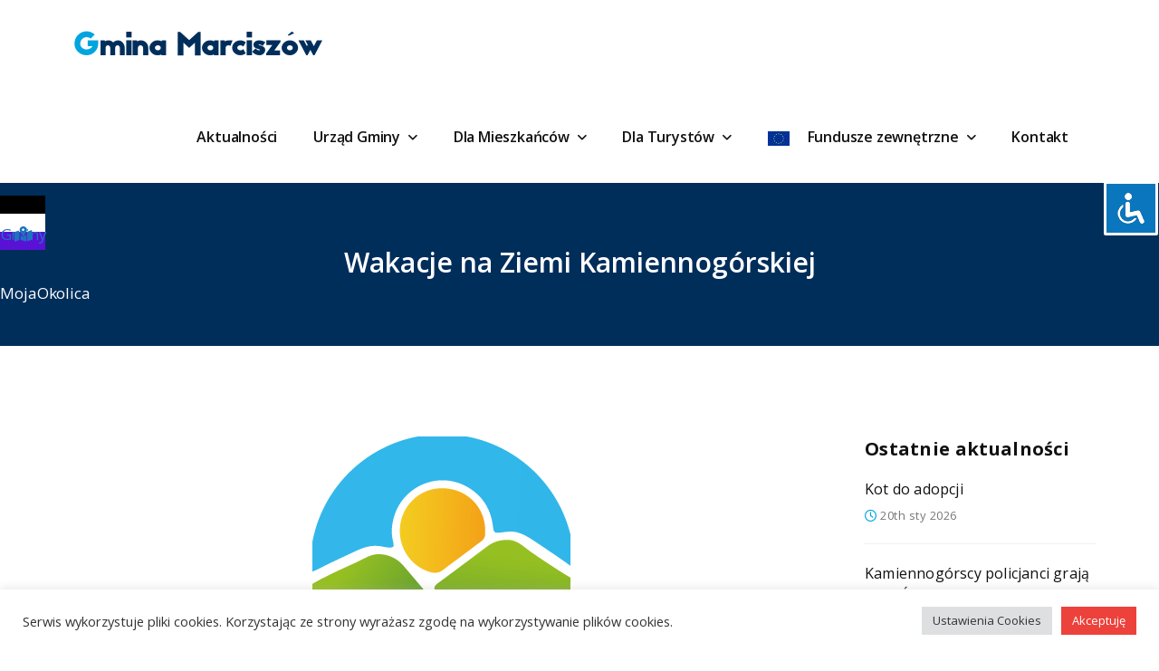

--- FILE ---
content_type: text/html; charset=UTF-8
request_url: https://new.marciszow.pl/2023/06/27/wakacje-na-ziemi-kamiennogorskiej-2/
body_size: 15316
content:
<!DOCTYPE html>
<html lang="pl-PL">
<head>
<meta charset="UTF-8">
<meta name="viewport" content="width=device-width, initial-scale=1, maximum-scale=1">
<meta name="msapplication-TileColor" content="">
<meta name="theme-color" content="">

<link rel="profile" href="//gmpg.org/xfn/11">

<title>Wakacje na Ziemi Kamiennogórskiej &#8211; Gmina Marciszów</title>
<meta name='robots' content='max-image-preview:large' />
<link rel='dns-prefetch' href='//cdnjs.cloudflare.com' />
<link rel='dns-prefetch' href='//fonts.googleapis.com' />
<link rel='dns-prefetch' href='//use.fontawesome.com' />
<link rel="alternate" type="application/rss+xml" title="Gmina Marciszów &raquo; Kanał z wpisami" href="https://new.marciszow.pl/feed/" />
<link rel="alternate" type="application/rss+xml" title="Gmina Marciszów &raquo; Kanał z komentarzami" href="https://new.marciszow.pl/comments/feed/" />
<link rel="alternate" type="application/rss+xml" title="Gmina Marciszów &raquo; Wakacje na Ziemi Kamiennogórskiej Kanał z komentarzami" href="https://new.marciszow.pl/2023/06/27/wakacje-na-ziemi-kamiennogorskiej-2/feed/" />
<link rel="alternate" title="oEmbed (JSON)" type="application/json+oembed" href="https://new.marciszow.pl/wp-json/oembed/1.0/embed?url=https%3A%2F%2Fnew.marciszow.pl%2F2023%2F06%2F27%2Fwakacje-na-ziemi-kamiennogorskiej-2%2F" />
<link rel="alternate" title="oEmbed (XML)" type="text/xml+oembed" href="https://new.marciszow.pl/wp-json/oembed/1.0/embed?url=https%3A%2F%2Fnew.marciszow.pl%2F2023%2F06%2F27%2Fwakacje-na-ziemi-kamiennogorskiej-2%2F&#038;format=xml" />
<style id='wp-img-auto-sizes-contain-inline-css' type='text/css'>
img:is([sizes=auto i],[sizes^="auto," i]){contain-intrinsic-size:3000px 1500px}
/*# sourceURL=wp-img-auto-sizes-contain-inline-css */
</style>
<style id='wp-emoji-styles-inline-css' type='text/css'>

	img.wp-smiley, img.emoji {
		display: inline !important;
		border: none !important;
		box-shadow: none !important;
		height: 1em !important;
		width: 1em !important;
		margin: 0 0.07em !important;
		vertical-align: -0.1em !important;
		background: none !important;
		padding: 0 !important;
	}
/*# sourceURL=wp-emoji-styles-inline-css */
</style>
<link rel='stylesheet' id='wp-block-library-css' href='https://new.marciszow.pl/wp-includes/css/dist/block-library/style.min.css?ver=6.9' type='text/css' media='all' />
<style id='classic-theme-styles-inline-css' type='text/css'>
/*! This file is auto-generated */
.wp-block-button__link{color:#fff;background-color:#32373c;border-radius:9999px;box-shadow:none;text-decoration:none;padding:calc(.667em + 2px) calc(1.333em + 2px);font-size:1.125em}.wp-block-file__button{background:#32373c;color:#fff;text-decoration:none}
/*# sourceURL=/wp-includes/css/classic-themes.min.css */
</style>
<style id='global-styles-inline-css' type='text/css'>
:root{--wp--preset--aspect-ratio--square: 1;--wp--preset--aspect-ratio--4-3: 4/3;--wp--preset--aspect-ratio--3-4: 3/4;--wp--preset--aspect-ratio--3-2: 3/2;--wp--preset--aspect-ratio--2-3: 2/3;--wp--preset--aspect-ratio--16-9: 16/9;--wp--preset--aspect-ratio--9-16: 9/16;--wp--preset--color--black: #000000;--wp--preset--color--cyan-bluish-gray: #abb8c3;--wp--preset--color--white: #ffffff;--wp--preset--color--pale-pink: #f78da7;--wp--preset--color--vivid-red: #cf2e2e;--wp--preset--color--luminous-vivid-orange: #ff6900;--wp--preset--color--luminous-vivid-amber: #fcb900;--wp--preset--color--light-green-cyan: #7bdcb5;--wp--preset--color--vivid-green-cyan: #00d084;--wp--preset--color--pale-cyan-blue: #8ed1fc;--wp--preset--color--vivid-cyan-blue: #0693e3;--wp--preset--color--vivid-purple: #9b51e0;--wp--preset--gradient--vivid-cyan-blue-to-vivid-purple: linear-gradient(135deg,rgb(6,147,227) 0%,rgb(155,81,224) 100%);--wp--preset--gradient--light-green-cyan-to-vivid-green-cyan: linear-gradient(135deg,rgb(122,220,180) 0%,rgb(0,208,130) 100%);--wp--preset--gradient--luminous-vivid-amber-to-luminous-vivid-orange: linear-gradient(135deg,rgb(252,185,0) 0%,rgb(255,105,0) 100%);--wp--preset--gradient--luminous-vivid-orange-to-vivid-red: linear-gradient(135deg,rgb(255,105,0) 0%,rgb(207,46,46) 100%);--wp--preset--gradient--very-light-gray-to-cyan-bluish-gray: linear-gradient(135deg,rgb(238,238,238) 0%,rgb(169,184,195) 100%);--wp--preset--gradient--cool-to-warm-spectrum: linear-gradient(135deg,rgb(74,234,220) 0%,rgb(151,120,209) 20%,rgb(207,42,186) 40%,rgb(238,44,130) 60%,rgb(251,105,98) 80%,rgb(254,248,76) 100%);--wp--preset--gradient--blush-light-purple: linear-gradient(135deg,rgb(255,206,236) 0%,rgb(152,150,240) 100%);--wp--preset--gradient--blush-bordeaux: linear-gradient(135deg,rgb(254,205,165) 0%,rgb(254,45,45) 50%,rgb(107,0,62) 100%);--wp--preset--gradient--luminous-dusk: linear-gradient(135deg,rgb(255,203,112) 0%,rgb(199,81,192) 50%,rgb(65,88,208) 100%);--wp--preset--gradient--pale-ocean: linear-gradient(135deg,rgb(255,245,203) 0%,rgb(182,227,212) 50%,rgb(51,167,181) 100%);--wp--preset--gradient--electric-grass: linear-gradient(135deg,rgb(202,248,128) 0%,rgb(113,206,126) 100%);--wp--preset--gradient--midnight: linear-gradient(135deg,rgb(2,3,129) 0%,rgb(40,116,252) 100%);--wp--preset--font-size--small: 13px;--wp--preset--font-size--medium: 20px;--wp--preset--font-size--large: 36px;--wp--preset--font-size--x-large: 42px;--wp--preset--spacing--20: 0.44rem;--wp--preset--spacing--30: 0.67rem;--wp--preset--spacing--40: 1rem;--wp--preset--spacing--50: 1.5rem;--wp--preset--spacing--60: 2.25rem;--wp--preset--spacing--70: 3.38rem;--wp--preset--spacing--80: 5.06rem;--wp--preset--shadow--natural: 6px 6px 9px rgba(0, 0, 0, 0.2);--wp--preset--shadow--deep: 12px 12px 50px rgba(0, 0, 0, 0.4);--wp--preset--shadow--sharp: 6px 6px 0px rgba(0, 0, 0, 0.2);--wp--preset--shadow--outlined: 6px 6px 0px -3px rgb(255, 255, 255), 6px 6px rgb(0, 0, 0);--wp--preset--shadow--crisp: 6px 6px 0px rgb(0, 0, 0);}:where(.is-layout-flex){gap: 0.5em;}:where(.is-layout-grid){gap: 0.5em;}body .is-layout-flex{display: flex;}.is-layout-flex{flex-wrap: wrap;align-items: center;}.is-layout-flex > :is(*, div){margin: 0;}body .is-layout-grid{display: grid;}.is-layout-grid > :is(*, div){margin: 0;}:where(.wp-block-columns.is-layout-flex){gap: 2em;}:where(.wp-block-columns.is-layout-grid){gap: 2em;}:where(.wp-block-post-template.is-layout-flex){gap: 1.25em;}:where(.wp-block-post-template.is-layout-grid){gap: 1.25em;}.has-black-color{color: var(--wp--preset--color--black) !important;}.has-cyan-bluish-gray-color{color: var(--wp--preset--color--cyan-bluish-gray) !important;}.has-white-color{color: var(--wp--preset--color--white) !important;}.has-pale-pink-color{color: var(--wp--preset--color--pale-pink) !important;}.has-vivid-red-color{color: var(--wp--preset--color--vivid-red) !important;}.has-luminous-vivid-orange-color{color: var(--wp--preset--color--luminous-vivid-orange) !important;}.has-luminous-vivid-amber-color{color: var(--wp--preset--color--luminous-vivid-amber) !important;}.has-light-green-cyan-color{color: var(--wp--preset--color--light-green-cyan) !important;}.has-vivid-green-cyan-color{color: var(--wp--preset--color--vivid-green-cyan) !important;}.has-pale-cyan-blue-color{color: var(--wp--preset--color--pale-cyan-blue) !important;}.has-vivid-cyan-blue-color{color: var(--wp--preset--color--vivid-cyan-blue) !important;}.has-vivid-purple-color{color: var(--wp--preset--color--vivid-purple) !important;}.has-black-background-color{background-color: var(--wp--preset--color--black) !important;}.has-cyan-bluish-gray-background-color{background-color: var(--wp--preset--color--cyan-bluish-gray) !important;}.has-white-background-color{background-color: var(--wp--preset--color--white) !important;}.has-pale-pink-background-color{background-color: var(--wp--preset--color--pale-pink) !important;}.has-vivid-red-background-color{background-color: var(--wp--preset--color--vivid-red) !important;}.has-luminous-vivid-orange-background-color{background-color: var(--wp--preset--color--luminous-vivid-orange) !important;}.has-luminous-vivid-amber-background-color{background-color: var(--wp--preset--color--luminous-vivid-amber) !important;}.has-light-green-cyan-background-color{background-color: var(--wp--preset--color--light-green-cyan) !important;}.has-vivid-green-cyan-background-color{background-color: var(--wp--preset--color--vivid-green-cyan) !important;}.has-pale-cyan-blue-background-color{background-color: var(--wp--preset--color--pale-cyan-blue) !important;}.has-vivid-cyan-blue-background-color{background-color: var(--wp--preset--color--vivid-cyan-blue) !important;}.has-vivid-purple-background-color{background-color: var(--wp--preset--color--vivid-purple) !important;}.has-black-border-color{border-color: var(--wp--preset--color--black) !important;}.has-cyan-bluish-gray-border-color{border-color: var(--wp--preset--color--cyan-bluish-gray) !important;}.has-white-border-color{border-color: var(--wp--preset--color--white) !important;}.has-pale-pink-border-color{border-color: var(--wp--preset--color--pale-pink) !important;}.has-vivid-red-border-color{border-color: var(--wp--preset--color--vivid-red) !important;}.has-luminous-vivid-orange-border-color{border-color: var(--wp--preset--color--luminous-vivid-orange) !important;}.has-luminous-vivid-amber-border-color{border-color: var(--wp--preset--color--luminous-vivid-amber) !important;}.has-light-green-cyan-border-color{border-color: var(--wp--preset--color--light-green-cyan) !important;}.has-vivid-green-cyan-border-color{border-color: var(--wp--preset--color--vivid-green-cyan) !important;}.has-pale-cyan-blue-border-color{border-color: var(--wp--preset--color--pale-cyan-blue) !important;}.has-vivid-cyan-blue-border-color{border-color: var(--wp--preset--color--vivid-cyan-blue) !important;}.has-vivid-purple-border-color{border-color: var(--wp--preset--color--vivid-purple) !important;}.has-vivid-cyan-blue-to-vivid-purple-gradient-background{background: var(--wp--preset--gradient--vivid-cyan-blue-to-vivid-purple) !important;}.has-light-green-cyan-to-vivid-green-cyan-gradient-background{background: var(--wp--preset--gradient--light-green-cyan-to-vivid-green-cyan) !important;}.has-luminous-vivid-amber-to-luminous-vivid-orange-gradient-background{background: var(--wp--preset--gradient--luminous-vivid-amber-to-luminous-vivid-orange) !important;}.has-luminous-vivid-orange-to-vivid-red-gradient-background{background: var(--wp--preset--gradient--luminous-vivid-orange-to-vivid-red) !important;}.has-very-light-gray-to-cyan-bluish-gray-gradient-background{background: var(--wp--preset--gradient--very-light-gray-to-cyan-bluish-gray) !important;}.has-cool-to-warm-spectrum-gradient-background{background: var(--wp--preset--gradient--cool-to-warm-spectrum) !important;}.has-blush-light-purple-gradient-background{background: var(--wp--preset--gradient--blush-light-purple) !important;}.has-blush-bordeaux-gradient-background{background: var(--wp--preset--gradient--blush-bordeaux) !important;}.has-luminous-dusk-gradient-background{background: var(--wp--preset--gradient--luminous-dusk) !important;}.has-pale-ocean-gradient-background{background: var(--wp--preset--gradient--pale-ocean) !important;}.has-electric-grass-gradient-background{background: var(--wp--preset--gradient--electric-grass) !important;}.has-midnight-gradient-background{background: var(--wp--preset--gradient--midnight) !important;}.has-small-font-size{font-size: var(--wp--preset--font-size--small) !important;}.has-medium-font-size{font-size: var(--wp--preset--font-size--medium) !important;}.has-large-font-size{font-size: var(--wp--preset--font-size--large) !important;}.has-x-large-font-size{font-size: var(--wp--preset--font-size--x-large) !important;}
:where(.wp-block-post-template.is-layout-flex){gap: 1.25em;}:where(.wp-block-post-template.is-layout-grid){gap: 1.25em;}
:where(.wp-block-term-template.is-layout-flex){gap: 1.25em;}:where(.wp-block-term-template.is-layout-grid){gap: 1.25em;}
:where(.wp-block-columns.is-layout-flex){gap: 2em;}:where(.wp-block-columns.is-layout-grid){gap: 2em;}
:root :where(.wp-block-pullquote){font-size: 1.5em;line-height: 1.6;}
/*# sourceURL=global-styles-inline-css */
</style>
<link rel='stylesheet' id='accessibility-light-css' href='https://new.marciszow.pl/wp-content/plugins/accessibility-light/assets/css/accessibility-light.css?ver=6.9' type='text/css' media='all' />
<link rel='stylesheet' id='contact-form-7-css' href='https://new.marciszow.pl/wp-content/plugins/contact-form-7/includes/css/styles.css?ver=6.1.4' type='text/css' media='all' />
<link rel='stylesheet' id='cookie-law-info-css' href='https://new.marciszow.pl/wp-content/plugins/cookie-law-info/legacy/public/css/cookie-law-info-public.css?ver=3.3.9.1' type='text/css' media='all' />
<link rel='stylesheet' id='cookie-law-info-gdpr-css' href='https://new.marciszow.pl/wp-content/plugins/cookie-law-info/legacy/public/css/cookie-law-info-gdpr.css?ver=3.3.9.1' type='text/css' media='all' />
<link rel='stylesheet' id='menu-image-css' href='https://new.marciszow.pl/wp-content/plugins/menu-image/includes/css/menu-image.css?ver=3.12' type='text/css' media='all' />
<link rel='stylesheet' id='dashicons-css' href='https://new.marciszow.pl/wp-includes/css/dashicons.min.css?ver=6.9' type='text/css' media='all' />
<link rel='stylesheet' id='ssb-ui-style-css' href='https://new.marciszow.pl/wp-content/plugins/sticky-side-buttons/assets/css/ssb-ui-style.css?ver=2.0.3' type='text/css' media='all' />
<style id='ssb-ui-style-inline-css' type='text/css'>
#ssb-btn-2{background: #000000;}
#ssb-btn-2:hover{background:rgba(0,0,0,0.9);}
#ssb-btn-2 a{color: #ffffff;}
.ssb-share-btn,.ssb-share-btn .ssb-social-popup{background:#000000;color:#ffffff}
.ssb-share-btn:hover{background:rgba(0,0,0,0.9);}
.ssb-share-btn a{color:#ffffff !important;}
#ssb-btn-3{background: #ffffff;}
#ssb-btn-3:hover{background:rgba(255,255,255,0.9);}
#ssb-btn-3 a{color: #1e73be;}
#ssb-btn-1{background: #5911d5;}
#ssb-btn-1:hover{background:rgba(89,17,213,0.9);}
#ssb-btn-1 a{color: #ffffff;}

/*# sourceURL=ssb-ui-style-inline-css */
</style>
<link rel='stylesheet' id='ssb-fontawesome-frontend-css' href='https://cdnjs.cloudflare.com/ajax/libs/font-awesome/6.7.2/css/all.min.css?ver=6.7.2' type='text/css' media='all' />
<link rel='stylesheet' id='elate-google-font-css' href='//fonts.googleapis.com/css?family=Open+Sans%3A400%2C600%2C700%7CNunito+Sans%3A400%2C600%2C700&#038;ver=6.9' type='text/css' media='all' />
<link rel='stylesheet' id='font-awesome-css' href='https://new.marciszow.pl/wp-content/plugins/elementor/assets/lib/font-awesome/css/font-awesome.min.css?ver=4.7.0' type='text/css' media='all' />
<link rel='stylesheet' id='bootstrap-css' href='https://new.marciszow.pl/wp-content/themes/elate/assets/css/bootstrap.min.css?ver=4.1.3' type='text/css' media='all' />
<link rel='stylesheet' id='magnific-popup-css' href='https://new.marciszow.pl/wp-content/themes/elate/assets/css/magnific-popup.min.css?ver=1.4.1' type='text/css' media='all' />
<link rel='stylesheet' id='loaders-css' href='https://new.marciszow.pl/wp-content/themes/elate/assets/css/loaders.min.css?ver=1.4.1' type='text/css' media='all' />
<link rel='stylesheet' id='meanmenu-css' href='https://new.marciszow.pl/wp-content/themes/elate/assets/css/meanmenu.min.css?ver=2.0.7' type='text/css' media='all' />
<link rel='stylesheet' id='simple-line-icons-css' href='https://new.marciszow.pl/wp-content/themes/elate/assets/css/simple-line-icons.css?ver=1.4.1' type='text/css' media='all' />
<link rel='stylesheet' id='owl-carousel-css' href='https://new.marciszow.pl/wp-content/themes/elate/assets/css/owl.carousel.css?ver=2.2.1' type='text/css' media='all' />
<link rel='stylesheet' id='animate-css' href='https://new.marciszow.pl/wp-content/themes/elate/assets/css/animate.min.css?ver=3.6.0' type='text/css' media='all' />
<link rel='stylesheet' id='nice-select-css' href='https://new.marciszow.pl/wp-content/themes/elate/assets/css/nice-select.min.css?ver=1.4.1' type='text/css' media='all' />
<link rel='stylesheet' id='elate-style-css' href='https://new.marciszow.pl/wp-content/themes/elate/assets/css/styles.css?ver=1.4.1' type='text/css' media='all' />
<link rel='stylesheet' id='dynamic-style-css' href='https://new.marciszow.pl/wp-content/themes/elate/inc/dynamic-style.php?ver=1.4.1' type='text/css' media='all' />
<link rel='stylesheet' id='elate-responsive-css' href='https://new.marciszow.pl/wp-content/themes/elate/assets/css/responsive.css?ver=1.4.1' type='text/css' media='all' />
<link rel='stylesheet' id='wp-pagenavi-css' href='https://new.marciszow.pl/wp-content/plugins/wp-pagenavi/pagenavi-css.css?ver=2.70' type='text/css' media='all' />
<link rel='stylesheet' id='font-awesome-official-css' href='https://use.fontawesome.com/releases/v6.5.1/css/all.css' type='text/css' media='all' integrity="sha384-t1nt8BQoYMLFN5p42tRAtuAAFQaCQODekUVeKKZrEnEyp4H2R0RHFz0KWpmj7i8g" crossorigin="anonymous" />
<link rel='stylesheet' id='font-awesome-official-v4shim-css' href='https://use.fontawesome.com/releases/v6.5.1/css/v4-shims.css' type='text/css' media='all' integrity="sha384-5Jfdy0XO8+vjCRofsSnGmxGSYjLfsjjTOABKxVr8BkfvlaAm14bIJc7Jcjfq/xQI" crossorigin="anonymous" />
<script type="text/javascript" src="https://new.marciszow.pl/wp-includes/js/jquery/jquery.min.js?ver=3.7.1" id="jquery-core-js"></script>
<script type="text/javascript" src="https://new.marciszow.pl/wp-includes/js/jquery/jquery-migrate.min.js?ver=3.4.1" id="jquery-migrate-js"></script>
<script type="text/javascript" src="https://new.marciszow.pl/wp-content/plugins/accessibility-light/assets/js/accessibility-light.js?ver=6.9" id="accessibility-light-js"></script>
<script type="text/javascript" src="https://new.marciszow.pl/wp-content/plugins/accessibility-light/assets/js/jscolor.js?ver=6.9" id="jscolor-js"></script>
<script type="text/javascript" id="cookie-law-info-js-extra">
/* <![CDATA[ */
var Cli_Data = {"nn_cookie_ids":[],"cookielist":[],"non_necessary_cookies":[],"ccpaEnabled":"","ccpaRegionBased":"","ccpaBarEnabled":"","strictlyEnabled":["necessary","obligatoire"],"ccpaType":"gdpr","js_blocking":"1","custom_integration":"","triggerDomRefresh":"","secure_cookies":""};
var cli_cookiebar_settings = {"animate_speed_hide":"500","animate_speed_show":"500","background":"#FFF","border":"#b1a6a6c2","border_on":"","button_1_button_colour":"#61a229","button_1_button_hover":"#4e8221","button_1_link_colour":"#fff","button_1_as_button":"1","button_1_new_win":"","button_2_button_colour":"#333","button_2_button_hover":"#292929","button_2_link_colour":"#444","button_2_as_button":"","button_2_hidebar":"","button_3_button_colour":"#dedfe0","button_3_button_hover":"#b2b2b3","button_3_link_colour":"#333333","button_3_as_button":"1","button_3_new_win":"","button_4_button_colour":"#dedfe0","button_4_button_hover":"#b2b2b3","button_4_link_colour":"#333333","button_4_as_button":"1","button_7_button_colour":"#ed413b","button_7_button_hover":"#be342f","button_7_link_colour":"#fff","button_7_as_button":"1","button_7_new_win":"","font_family":"inherit","header_fix":"","notify_animate_hide":"1","notify_animate_show":"","notify_div_id":"#cookie-law-info-bar","notify_position_horizontal":"right","notify_position_vertical":"bottom","scroll_close":"","scroll_close_reload":"","accept_close_reload":"","reject_close_reload":"","showagain_tab":"","showagain_background":"#fff","showagain_border":"#000","showagain_div_id":"#cookie-law-info-again","showagain_x_position":"100px","text":"#333333","show_once_yn":"","show_once":"10000","logging_on":"","as_popup":"","popup_overlay":"1","bar_heading_text":"","cookie_bar_as":"banner","popup_showagain_position":"bottom-right","widget_position":"left"};
var log_object = {"ajax_url":"https://new.marciszow.pl/wp-admin/admin-ajax.php"};
//# sourceURL=cookie-law-info-js-extra
/* ]]> */
</script>
<script type="text/javascript" src="https://new.marciszow.pl/wp-content/plugins/cookie-law-info/legacy/public/js/cookie-law-info-public.js?ver=3.3.9.1" id="cookie-law-info-js"></script>
<script type="text/javascript" id="elate-more-cat-post-js-extra">
/* <![CDATA[ */
var elate_admin_url = {"ajaxurl":"https://new.marciszow.pl/wp-admin/admin-ajax.php","olderpost":"Prev","newerpost":"Next"};
//# sourceURL=elate-more-cat-post-js-extra
/* ]]> */
</script>
<script type="text/javascript" src="https://new.marciszow.pl/wp-content/themes/elate/assets/js/load-more-case.js?ver=1.4.1" id="elate-more-cat-post-js"></script>
<link rel="https://api.w.org/" href="https://new.marciszow.pl/wp-json/" /><link rel="alternate" title="JSON" type="application/json" href="https://new.marciszow.pl/wp-json/wp/v2/posts/8808" /><link rel="EditURI" type="application/rsd+xml" title="RSD" href="https://new.marciszow.pl/xmlrpc.php?rsd" />
<meta name="generator" content="WordPress 6.9" />
<link rel="canonical" href="https://new.marciszow.pl/2023/06/27/wakacje-na-ziemi-kamiennogorskiej-2/" />
<link rel='shortlink' href='https://new.marciszow.pl/?p=8808' />

		<!-- GA Google Analytics @ https://m0n.co/ga -->
		<script>
			(function(i,s,o,g,r,a,m){i['GoogleAnalyticsObject']=r;i[r]=i[r]||function(){
			(i[r].q=i[r].q||[]).push(arguments)},i[r].l=1*new Date();a=s.createElement(o),
			m=s.getElementsByTagName(o)[0];a.async=1;a.src=g;m.parentNode.insertBefore(a,m)
			})(window,document,'script','https://www.google-analytics.com/analytics.js','ga');
			ga('create', 'G-QZGL83C1SD', 'auto');
			ga('send', 'pageview');
		</script>

	<script src="
https://cdn.jsdelivr.net/npm/swiper@5.4.5/js/swiper.min.js
"></script>
<link href="
https://cdn.jsdelivr.net/npm/swiper@5.4.5/css/swiper.min.css
" rel="stylesheet">
<link rel="pingback" href="https://new.marciszow.pl/xmlrpc.php"><meta name="generator" content="Elementor 3.34.2; features: additional_custom_breakpoints; settings: css_print_method-external, google_font-enabled, font_display-auto">
			<style>
				.e-con.e-parent:nth-of-type(n+4):not(.e-lazyloaded):not(.e-no-lazyload),
				.e-con.e-parent:nth-of-type(n+4):not(.e-lazyloaded):not(.e-no-lazyload) * {
					background-image: none !important;
				}
				@media screen and (max-height: 1024px) {
					.e-con.e-parent:nth-of-type(n+3):not(.e-lazyloaded):not(.e-no-lazyload),
					.e-con.e-parent:nth-of-type(n+3):not(.e-lazyloaded):not(.e-no-lazyload) * {
						background-image: none !important;
					}
				}
				@media screen and (max-height: 640px) {
					.e-con.e-parent:nth-of-type(n+2):not(.e-lazyloaded):not(.e-no-lazyload),
					.e-con.e-parent:nth-of-type(n+2):not(.e-lazyloaded):not(.e-no-lazyload) * {
						background-image: none !important;
					}
				}
			</style>
			<link rel="icon" href="https://new.marciszow.pl/wp-content/uploads/2021/06/cropped-avatar-M-kolor-32x32.jpg" sizes="32x32" />
<link rel="icon" href="https://new.marciszow.pl/wp-content/uploads/2021/06/cropped-avatar-M-kolor-192x192.jpg" sizes="192x192" />
<link rel="apple-touch-icon" href="https://new.marciszow.pl/wp-content/uploads/2021/06/cropped-avatar-M-kolor-180x180.jpg" />
<meta name="msapplication-TileImage" content="https://new.marciszow.pl/wp-content/uploads/2021/06/cropped-avatar-M-kolor-270x270.jpg" />
		<style type="text/css" id="wp-custom-css">
			#ssb-container a{left: -140px !important; }
#ssb-container #ssb-btn-0{background:none;}
#ssb-container #ssb-btn-0 a{background-image: url("https://new.marciszow.pl/wp-content/uploads/2021/08/bip.png");
padding-right: 135px;
padding-bottom: 71px;
}		</style>
		</head>
<body class="wp-singular post-template-default single single-post postid-8808 single-format-standard wp-custom-logo wp-theme-elate acl-sitelinx elementor-default elementor-kit-2">

  <div class="eclt-main-wrap">
    <div id="main-wrap-inner">

      <!-- Search Bar - Trigger -->
            <!-- Header -->
      <header class="eclt-header eclt-header-one ">

        <div class="container">
          <div class="eclt-brand" style="">
	<a href="https://new.marciszow.pl/">
		<div class="text-logo">Gmina Marciszów</div>	</a>
</div>            <div class="eclt-header-right">  <!-- Navigation & Search -->
  <div class="eclt-navigation" data-nav="1199">
  <ul id="menu-main-menu" class=""><li id="menu-item-1831" class="menu-item menu-item-type-post_type menu-item-object-page menu-item-home menu-item-1831"><a href="https://new.marciszow.pl/">Aktualności</a></li>
<li id="menu-item-786" class="menu-item menu-item-type-post_type menu-item-object-page menu-item-has-children menu-item-786 has-dropdown"><a href="https://new.marciszow.pl/urzad-gminy/" class="drop-down-toggle" aria-haspopup="true">Urząd Gminy <span class="caret"></span></a>
<ul role="menu" class=" dropdown-nav">
	<li id="menu-item-2915" class="menu-item menu-item-type-post_type menu-item-object-page menu-item-2915"><a href="https://new.marciszow.pl/wladze-gminy/">Władze Gminy</a></li>
	<li id="menu-item-2944" class="menu-item menu-item-type-post_type menu-item-object-page menu-item-2944"><a href="https://new.marciszow.pl/rada-gminy/">Rada Gminy</a></li>
	<li id="menu-item-3552" class="menu-item menu-item-type-post_type menu-item-object-page menu-item-3552"><a href="https://new.marciszow.pl/soltysiiradysoleckie/">Sołtysi i Rady Sołeckie</a></li>
</ul>
</li>
<li id="menu-item-3384" class="menu-item menu-item-type-custom menu-item-object-custom menu-item-has-children menu-item-3384 has-dropdown"><a href="http://www.marciszow.pl" class="drop-down-toggle" aria-haspopup="true">Dla Mieszkańców <span class="caret"></span></a>
<ul role="menu" class=" dropdown-nav">
	<li id="menu-item-2999" class="menu-item menu-item-type-custom menu-item-object-custom menu-item-has-children menu-item-2999 has-dropdown"><a href="https://szkolamarciszow.edupage.org/">Zespół Szkolno-Przedszkolny w Marciszowie</a>
	<ul role="menu" class=" dropdown-nav">
		<li id="menu-item-15193" class="menu-item menu-item-type-custom menu-item-object-custom menu-item-15193"><a href="https://new.marciszow.pl/standardy-ochrony-maloletnich-podczas-przewozu-do-szkol-przedszkoli-oraz-innych-placowek-oswiatowych/">Standardy ochrony małoletnich podczas przewozu do szkół, przedszkoli oraz innych placówek oświatowych</a></li>
	</ul>
</li>
	<li id="menu-item-3000" class="menu-item menu-item-type-custom menu-item-object-custom menu-item-3000"><a href="http://www.zgkmarciszow.pl">Wodociągi Marciszowskie</a></li>
	<li id="menu-item-3001" class="menu-item menu-item-type-custom menu-item-object-custom menu-item-3001"><a href="https://gops.marciszow.pl/">Gminny Ośrodek Pomocy Społecznej</a></li>
	<li id="menu-item-3181" class="menu-item menu-item-type-post_type menu-item-object-page menu-item-3181"><a href="https://new.marciszow.pl/swietlice-wiejskie/">Świetlice wiejskie</a></li>
	<li id="menu-item-3163" class="menu-item menu-item-type-post_type menu-item-object-page menu-item-3163"><a href="https://new.marciszow.pl/biblioteki/">Biblioteki</a></li>
	<li id="menu-item-3297" class="menu-item menu-item-type-post_type menu-item-object-page menu-item-3297"><a href="https://new.marciszow.pl/posterunek-policji/">Posterunek Policji</a></li>
	<li id="menu-item-3303" class="menu-item menu-item-type-custom menu-item-object-custom menu-item-3303"><a href="http://mogily.pl/start/g-cmentarze-marciszow">Interaktywne cmentarze</a></li>
	<li id="menu-item-3351" class="menu-item menu-item-type-post_type menu-item-object-page menu-item-3351"><a href="https://new.marciszow.pl/odbior-smieci/">Odbiór odpadów</a></li>
	<li id="menu-item-15638" class="menu-item menu-item-type-custom menu-item-object-custom menu-item-15638"><a href="https://new.marciszow.pl/zagospodarowanie-przestrzenne-gminy/">Zagospodarowanie przestrzenne Gminy</a></li>
	<li id="menu-item-15675" class="menu-item menu-item-type-custom menu-item-object-custom menu-item-15675"><a href="https://new.marciszow.pl/programu-priorytetowego-cieple-mieszkanie/">Program Priorytetowy „Ciepłe Mieszkanie”</a></li>
	<li id="menu-item-17973" class="menu-item menu-item-type-post_type menu-item-object-page menu-item-17973"><a href="https://new.marciszow.pl/program-priorytetowy-czyste-powietrze/">Program Priorytetowy ,,Czyste Powietrze”</a></li>
</ul>
</li>
<li id="menu-item-882" class="menu-item menu-item-type-post_type menu-item-object-page menu-item-has-children menu-item-882 has-dropdown"><a href="https://new.marciszow.pl/blog/" class="drop-down-toggle" aria-haspopup="true">Dla Turystów <span class="caret"></span></a>
<ul role="menu" class=" dropdown-nav">
	<li id="menu-item-3566" class="menu-item menu-item-type-post_type menu-item-object-page menu-item-3566"><a href="https://new.marciszow.pl/miejscowosci/">Miejscowości</a></li>
	<li id="menu-item-3002" class="menu-item menu-item-type-custom menu-item-object-custom menu-item-3002"><a href="https://kolorowejeziorka.pl/">Kolorowe Jeziorka</a></li>
	<li id="menu-item-3003" class="menu-item menu-item-type-custom menu-item-object-custom menu-item-3003"><a href="http://www.palacciechanowice.pl/">Pałac Ciechanowice</a></li>
	<li id="menu-item-3004" class="menu-item menu-item-type-custom menu-item-object-custom menu-item-has-children menu-item-3004 has-dropdown"><a href="http://marciszow.pl">Noclegi</a>
	<ul role="menu" class=" dropdown-nav">
		<li id="menu-item-3005" class="menu-item menu-item-type-custom menu-item-object-custom menu-item-3005"><a href="http://wiesciszowka.pl/">Agroturystyka &#8222;Wieściszówka&#8221;</a></li>
		<li id="menu-item-3006" class="menu-item menu-item-type-custom menu-item-object-custom menu-item-3006"><a href="http://www.agro-podkowka.pl">Agroturystyka &#8222;Podkówka&#8221;</a></li>
		<li id="menu-item-3007" class="menu-item menu-item-type-custom menu-item-object-custom menu-item-3007"><a href="https://www.agropustelnik.pl/">Gospodarstwo &#8222;Agro-Pustelnik&#8221;</a></li>
		<li id="menu-item-3008" class="menu-item menu-item-type-custom menu-item-object-custom menu-item-3008"><a href="http://zaciszeagro.pl/">Gospodarstwo Agroturystyczne &#8222;Zacisze&#8221;</a></li>
		<li id="menu-item-3009" class="menu-item menu-item-type-custom menu-item-object-custom menu-item-3009"><a href="https://www.facebook.com/AgroturystykaRozanaAleja/">Agroturystyka &#8222;Różana Aleja&#8221;</a></li>
		<li id="menu-item-3010" class="menu-item menu-item-type-custom menu-item-object-custom menu-item-3010"><a href="https://www.ekoprzygoda.pl/eko-ogloszenia/pokoje-goscinne/ad/gorski-zakatek,413">Agroturystyka &#8222;Górski Zakątek&#8221;</a></li>
	</ul>
</li>
	<li id="menu-item-3011" class="menu-item menu-item-type-custom menu-item-object-custom menu-item-has-children menu-item-3011 has-dropdown"><a>Filmy</a>
	<ul role="menu" class=" dropdown-nav">
		<li id="menu-item-3012" class="menu-item menu-item-type-custom menu-item-object-custom menu-item-3012"><a href="https://youtu.be/VUb56v6LyuA">Kościół w Ciechanowicach</a></li>
		<li id="menu-item-3013" class="menu-item menu-item-type-custom menu-item-object-custom menu-item-3013"><a href="https://www.youtube.com/watch?v=XJlDPIStrF8">Kościół św. Katarzyny cz. 1</a></li>
		<li id="menu-item-3014" class="menu-item menu-item-type-custom menu-item-object-custom menu-item-3014"><a href="https://www.youtube.com/watch?v=n7f92LnNiWw">Kościół św. Katarzyny cz. 2</a></li>
		<li id="menu-item-4159" class="menu-item menu-item-type-custom menu-item-object-custom menu-item-4159"><a href="https://www.youtube.com/watch?v=I7Hqfw1NLlg">Brama Sudetów Środkowych</a></li>
		<li id="menu-item-4160" class="menu-item menu-item-type-custom menu-item-object-custom menu-item-4160"><a href="https://www.youtube.com/watch?v=pUdrlA603MA">Marki Lokalne Dolnego Śląska</a></li>
		<li id="menu-item-3325" class="menu-item menu-item-type-post_type menu-item-object-page menu-item-3325"><a href="https://new.marciszow.pl/kontakt/">Ogrody Pałacu Ciechanowice</a></li>
		<li id="menu-item-4177" class="menu-item menu-item-type-custom menu-item-object-custom menu-item-4177"><a href="https://www.youtube.com/watch?v=I_63q2AoTpQ">Pałac Ciechanowice</a></li>
	</ul>
</li>
</ul>
</li>
<li id="menu-item-11840" class="menu-item menu-item-type-post_type menu-item-object-page menu-item-has-children menu-item-11840 has-dropdown"><a href="https://new.marciszow.pl/?page_id=11819" class="drop-down-toggle menu-image-title-after menu-image-not-hovered" aria-haspopup="true"><img width="24" height="16" src="https://new.marciszow.pl/wp-content/uploads/2024/02/image1-24x16.jpg" class="menu-image menu-image-title-after" alt="" decoding="async" /><span class="menu-image-title-after menu-image-title">Fundusze zewnętrzne</span> <span class="caret"></span></a>
<ul role="menu" class=" dropdown-nav">
	<li id="menu-item-13771" class="menu-item menu-item-type-custom menu-item-object-custom menu-item-13771"><a href="https://new.marciszow.pl/remont-wraz-z-wyposazeniem-biblioteki-publicznej-w-sedzislawiu/">Remont wraz z wyposażeniem Biblioteki Publicznej w Sędzisławiu</a></li>
	<li id="menu-item-11850" class="menu-item menu-item-type-custom menu-item-object-custom menu-item-has-children menu-item-11850 has-dropdown"><a href="https://new.marciszow.pl/dofinansowania-z-panstwowych-funduszy-celowych/" class="menu-image-title-after menu-image-not-hovered"><img width="20" height="13" src="https://new.marciszow.pl/wp-content/uploads/2024/02/rect4-e1708694307671.jpg" class="menu-image menu-image-title-after" alt="" decoding="async" /><span class="menu-image-title-after menu-image-title">Dofinansowania z państwowych funduszy celowych</span></a>
	<ul role="menu" class=" dropdown-nav">
		<li id="menu-item-11851" class="menu-item menu-item-type-custom menu-item-object-custom menu-item-11851"><a href="https://new.marciszow.pl/remont-drogi-gminnej-nr-114459d-w-ciechanowicach/">Remont drogi gminnej nr 114459D w Ciechanowicach</a></li>
		<li id="menu-item-12283" class="menu-item menu-item-type-custom menu-item-object-custom menu-item-12283"><a href="https://new.marciszow.pl/rzadowy-program-odbudowy-zabytkow/">Rządowy Program Odbudowy Zabytków</a></li>
	</ul>
</li>
	<li id="menu-item-11854" class="menu-item menu-item-type-custom menu-item-object-custom menu-item-has-children menu-item-11854 has-dropdown"><a href="https://new.marciszow.pl/dofinansowania-z-funduszy-unijnych/" class="menu-image-title-after menu-image-not-hovered"><img width="20" height="13" src="https://new.marciszow.pl/wp-content/uploads/2024/02/Flag_of_Europe.svg-e1708694666902.jpg" class="menu-image menu-image-title-after" alt="" decoding="async" /><span class="menu-image-title-after menu-image-title">Dofinansowania z Funduszy Unijnych</span></a>
	<ul role="menu" class=" dropdown-nav">
		<li id="menu-item-16813" class="menu-item menu-item-type-custom menu-item-object-custom menu-item-16813"><a href="https://new.marciszow.pl/aktywne-pogranicze/">Projekt &#8222;Aktywne Pogranicze&#8221;</a></li>
	</ul>
</li>
</ul>
</li>
<li id="menu-item-4214" class="menu-item menu-item-type-post_type menu-item-object-page menu-item-4214"><a href="https://new.marciszow.pl/kontakt/">Kontakt</a></li>
</ul>  </div> <!-- eclt-navigation -->
</div>
                  </div> <!-- Container -->
              </header>
  	<!-- Banner & Title Area -->
<div class="eclt-title-area  default-title" style="">
  <span class="page-title">Wakacje na Ziemi Kamiennogórskiej</span>
</div>

<div class="eclt-mid-wrap eclt-blog-single padding-none eclt-right-sidebar" style="">
	<div class="container">
		<div class="row">

						<div class="eclt-content-side col-md-9">
				<div class="eclt-blog-one eclt-blog-list eclt-blog-col-1">

				
<div id="post-8808" class="eclt-blog-post post-8808 post type-post status-publish format-standard has-post-thumbnail hentry category-aktualnosci">

			<div class="featured-image rounded-three">
			<img src="https://new.marciszow.pl/wp-content/uploads/2023/06/256279823_364042472077308_2976400049078025818_n.png" alt="Wakacje na Ziemi Kamiennogórskiej">
		</div>
	
	<!-- Content -->
	<div class="bp-content">
		  <div class="bp-top-meta">
        <div class="bp-author">
      <span><i class="fa fa-user" aria-hidden="true"></i> <a href="https://new.marciszow.pl/author/promocja/" rel="author">promocja</a></span>    </div>
        <div class="bp-date">
      <span><i class="fa fa-clock-o" aria-hidden="true"></i>cze 27 2023</span>
    </div>
    <div class="bp-cat"><i class="fa fa-th" aria-hidden="true"></i><a href="https://new.marciszow.pl/category/aktualnosci/" rel="category tag">Aktualności</a> </div>  </div>
  
<p>Powiat kamiennogórski przygotował niezwykłą ofertę wakacyjnych wydarzeń, zapraszamy do udziału!</p>



<figure class="wp-block-image size-full"><img loading="lazy" decoding="async" width="7016" height="9933" src="https://new.marciszow.pl/wp-content/uploads/2023/06/plakat-wakacje-lot-2023.png" alt="" class="wp-image-8810"/></figure>
	</div>
	<!-- Content -->

	<!-- Tags and Share -->
	<div class="bp-bottom-meta eclt-single-postmeta">
				<div class="bp-share pull-right">
					</div>
			</div>
	<!-- Tags and Share -->
	<div class="eclt-blog-posts">
		<div class="pull-left"><a href="https://new.marciszow.pl/2023/06/27/nabor-do-ochotniczej-strazy-pozarnej-w-marciszowie/" title="Nabór do Ochotniczej Straży Pożarnej w Marciszowie"><i class="fa fa-angle-left" aria-hidden="true"></i> Nabór do Ochotniczej Straży Pożarnej w Marciszowie</a></div>		<div class="pull-right"><a href="https://new.marciszow.pl/2023/06/22/liii-sesja-rady-gminy-marciszow/" title="LIII sesja Rady Gminy Marciszów">LIII sesja Rady Gminy Marciszów <i class="fa fa-angle-right" aria-hidden="true"></i></a></div>  </div>
	<!-- Author Info -->
		<!-- Author Info -->

</div><!-- #post-## -->
				</div><!-- Blog Div -->
							</div><!-- Content Area -->

				
<div class="col-md-3 eclt-sidebar">
	<div id="eclt-recent-blog-1" class=" eclt-widget eclt-recent-blog"><h4 class="widget-title">Ostatnie aktualności</h4><ul>
  <li>
    <a class="widget-btitle" href="https://new.marciszow.pl/2026/01/20/kot-do-adopcji/">Kot do adopcji</a>
        <span class="widget-bdate"><i class="fa fa-clock-o" aria-hidden="true"></i>
    20th sty 2026    </span>
      </li>

  
  <li>
    <a class="widget-btitle" href="https://new.marciszow.pl/2026/01/20/kamiennogorscy-policjanci-graja-z-wosp/">Kamiennogórscy policjanci grają z WOŚP</a>
        <span class="widget-bdate"><i class="fa fa-clock-o" aria-hidden="true"></i>
    20th sty 2026    </span>
      </li>

  
  <li>
    <a class="widget-btitle" href="https://new.marciszow.pl/2026/01/20/agro-pustelnik-nagrodzony-certyfikatem-sudecki-swiat/">Agro Pustelnik nagrodzony Certyfikatem „Sudecki Świat”</a>
        <span class="widget-bdate"><i class="fa fa-clock-o" aria-hidden="true"></i>
    20th sty 2026    </span>
      </li>

  </ul></div> <!-- end widget --></div><!-- #secondary -->

		</div>
	</div>
</div>


</div><!-- main-wrap-inner -->

	<!-- Footer -->
	<footer class="eclt-footer">
			    	<div class="container-fluid">
					<div class="row">
						<div class="eclt-copyright">
							<div class="container">
								<p class="copyright-alt">&copy; 2026<a href="https://new.marciszow.pl/"> VictorThemes</a>. All Rights Reserved.</p>
							</div>
						</div>
					</div>
				</div>
	    
	</footer>
	<!-- Footer -->

</div><!-- main-wrap -->

<script type="speculationrules">
{"prefetch":[{"source":"document","where":{"and":[{"href_matches":"/*"},{"not":{"href_matches":["/wp-*.php","/wp-admin/*","/wp-content/uploads/*","/wp-content/*","/wp-content/plugins/*","/wp-content/themes/elate/*","/*\\?(.+)"]}},{"not":{"selector_matches":"a[rel~=\"nofollow\"]"}},{"not":{"selector_matches":".no-prefetch, .no-prefetch a"}}]},"eagerness":"conservative"}]}
</script>
<button type="button" id="sitelinx-toggle-toolbar" class="normal toolbar-right" style="top: 200px;right: 1px;background-color: #0a76be!important;border-radius: 2px !important;"><img src="https://new.marciszow.pl/wp-content/plugins/accessibility-light/assets/img/wheelchair.png" alt="Accessibility Icon" style="background-color: #0a76be;border-radius: 2px !important;"></button><div id="sitelinx-black-screen"></div>		<!-- Commenting this line to fix the css error by Ashish -->
	    <!-- <style>#sitelinx-toggle-toolbar{top:px;}</style> -->
	     <!-- This for bottom left and right position -->
	    	    <!-- End of bottom right and left positions -->

	    <div id="sitelinx-toolbar" class="sitelinx-toolbar sitelinx-toolbar-skin-1 toolbar-" aria-hidden="true">
	    	<button id="sitelinx-close-toolbar">
	    		<span class="sr-only">Close the accessibility toolbar</span>
	    		<span class="sitelinx-close-icon" aria-hidden="true"></span>
	    	</button>
            <div class="sitelinx-toolbar-heading">
				<h2 class="toolbar-heading-text">Accessibility Bar</h2>
            </div>
	    	<ul class="sitelinx-main-nav" style="padding-left:30px" >
		    	<li><ul class="ul-sub"><li><p id="sitelinx_disable_animation" tabindex="-1" aria-label="sitelinx-label-general"><i class="material-icons" aria-hidden="true">visibility_off</i><span>Disable flashes</span></p></li><li><p id="sitelinx_headings_mark" tabindex="-1" aria-label="sitelinx-label-general"><i class="material-icons" aria-hidden="true">title</i><span>Mark headings</span></p></li><li><p id="sitelinx_background_color" tabindex="-1" aria-label="sitelinx-label-general"><i class="material-icons" aria-hidden="true">settings</i><span>Background Color</span></p><p class="sitelinx_background_color" style="display: none;"><input class="jscolor" value='66ccff'></p></li></ul></li><li class="sitelinx-li-zoom"><ul class="ul-sub"><li><p id="sitelinx_screen_down" tabindex="-1" aria-label="sitelinx-label-resolution"><i class="material-icons" aria-hidden="true">zoom_out</i><span>Zoom out</span></p></li><li><p id="sitelinx_screen_up" tabindex="-1" aria-label="sitelinx-label-resolution"><i class="material-icons" aria-hidden="true">zoom_in</i><span>Zoom in</span></p></li></ul></li><li class="sitelinx-li-fonts"><ul class="ul-sub"><li><p id="sitelinx_fontsize_down" tabindex="-1" aria-label="sitelinx-label-fonts"><i class="material-icons" aria-hidden="true">remove_circle_outline</i><span>Decrease font</span></p></li><li><p id="sitelinx_fontsize_up" tabindex="-1" aria-label="sitelinx-label-fonts"><i class="material-icons" aria-hidden="true">add_circle_outline</i><span>Increase font</span></p></li></ul><ul class="ul-sub"><li><p id="sitelinx_readable_font" tabindex="-1" aria-label="sitelinx-label-fonts"><i class="material-icons" aria-hidden="true">spellcheck</i><span>Readable font</span></p></li></ul></li><li class="sitelinx-li-contrast"><ul class="ul-sub"><li><p id="sitelinx_contrast_bright" tabindex="-1" aria-label="sitelinx-label-contrast"><i class="material-icons" aria-hidden="true">brightness_high</i><span>Bright contrast</span></p></li><li><p id="sitelinx_contrast_dark" tabindex="-1" aria-label="sitelinx-label-contrast"><i class="material-icons" aria-hidden="true">brightness_low</i><span>Dark contrast</span></p></li></ul></li><li><ul class="ul-sub ul-2-items"><li><p id="sitelinx_links_underline" tabindex="-1" aria-label="sitelinx-label-links"><i class="material-icons" aria-hidden="true">format_underlined</i><span>Underline links</span></p></li><li><p id="sitelinx_links_mark" tabindex="-1" aria-label="sitelinx-label-links"><i class="material-icons" aria-hidden="true">font_download</i><span>Mark links</span></p></li></ul></li><li class="sitelinx-li-reset"><ul class="ul-sub ul-general"><li><p id="sitelinx-reset" tabindex="-1" title="Reset all options"><span class="sr-only">Reset all options</span><i class="material-icons" aria-hidden="true">cached</i></p></li><li class="sitelinx-logolight"><a href="https://sitelinx.co.il" rel="noreferrer noopener" target="_blank"><img class="hover-off" src="https://new.marciszow.pl/wp-content/plugins/accessibility-light/assets/img/accessibility-light-logolight80.png" alt="Accessibility Light" height="21" width="80"></a></li></ul></li>	    	</ul>
	    </div>
		<!--googleoff: all--><div id="cookie-law-info-bar" data-nosnippet="true"><span><div class="cli-bar-container cli-style-v2"><div class="cli-bar-message">Serwis wykorzystuje pliki cookies. Korzystając ze strony wyrażasz zgodę na wykorzystywanie plików cookies. </div><div class="cli-bar-btn_container"><a role='button' class="medium cli-plugin-button cli-plugin-main-button cli_settings_button" style="margin:0px 5px 0px 0px">Ustawienia Cookies</a><a id="wt-cli-accept-all-btn" role='button' data-cli_action="accept_all" class="wt-cli-element medium cli-plugin-button wt-cli-accept-all-btn cookie_action_close_header cli_action_button">Akceptuję</a></div></div></span></div><div id="cookie-law-info-again" data-nosnippet="true"><span id="cookie_hdr_showagain">Manage consent</span></div><div class="cli-modal" data-nosnippet="true" id="cliSettingsPopup" tabindex="-1" role="dialog" aria-labelledby="cliSettingsPopup" aria-hidden="true">
  <div class="cli-modal-dialog" role="document">
	<div class="cli-modal-content cli-bar-popup">
		  <button type="button" class="cli-modal-close" id="cliModalClose">
			<svg class="" viewBox="0 0 24 24"><path d="M19 6.41l-1.41-1.41-5.59 5.59-5.59-5.59-1.41 1.41 5.59 5.59-5.59 5.59 1.41 1.41 5.59-5.59 5.59 5.59 1.41-1.41-5.59-5.59z"></path><path d="M0 0h24v24h-24z" fill="none"></path></svg>
			<span class="wt-cli-sr-only">Close</span>
		  </button>
		  <div class="cli-modal-body">
			<div class="cli-container-fluid cli-tab-container">
	<div class="cli-row">
		<div class="cli-col-12 cli-align-items-stretch cli-px-0">
			<div class="cli-privacy-overview">
				<h4>Privacy Overview</h4>				<div class="cli-privacy-content">
					<div class="cli-privacy-content-text">This website uses cookies to improve your experience while you navigate through the website. Out of these, the cookies that are categorized as necessary are stored on your browser as they are essential for the working of basic functionalities of the website. We also use third-party cookies that help us analyze and understand how you use this website. These cookies will be stored in your browser only with your consent. You also have the option to opt-out of these cookies. But opting out of some of these cookies may affect your browsing experience.</div>
				</div>
				<a class="cli-privacy-readmore" aria-label="Show more" role="button" data-readmore-text="Show more" data-readless-text="Show less"></a>			</div>
		</div>
		<div class="cli-col-12 cli-align-items-stretch cli-px-0 cli-tab-section-container">
												<div class="cli-tab-section">
						<div class="cli-tab-header">
							<a role="button" tabindex="0" class="cli-nav-link cli-settings-mobile" data-target="necessary" data-toggle="cli-toggle-tab">
								Necessary							</a>
															<div class="wt-cli-necessary-checkbox">
									<input type="checkbox" class="cli-user-preference-checkbox"  id="wt-cli-checkbox-necessary" data-id="checkbox-necessary" checked="checked"  />
									<label class="form-check-label" for="wt-cli-checkbox-necessary">Necessary</label>
								</div>
								<span class="cli-necessary-caption">Always Enabled</span>
													</div>
						<div class="cli-tab-content">
							<div class="cli-tab-pane cli-fade" data-id="necessary">
								<div class="wt-cli-cookie-description">
									Necessary cookies are absolutely essential for the website to function properly. These cookies ensure basic functionalities and security features of the website, anonymously.
<table class="cookielawinfo-row-cat-table cookielawinfo-winter"><thead><tr><th class="cookielawinfo-column-1">Cookie</th><th class="cookielawinfo-column-3">Duration</th><th class="cookielawinfo-column-4">Description</th></tr></thead><tbody><tr class="cookielawinfo-row"><td class="cookielawinfo-column-1">cookielawinfo-checkbox-analytics</td><td class="cookielawinfo-column-3">11 months</td><td class="cookielawinfo-column-4">This cookie is set by GDPR Cookie Consent plugin. The cookie is used to store the user consent for the cookies in the category "Analytics".</td></tr><tr class="cookielawinfo-row"><td class="cookielawinfo-column-1">cookielawinfo-checkbox-functional</td><td class="cookielawinfo-column-3">11 months</td><td class="cookielawinfo-column-4">The cookie is set by GDPR cookie consent to record the user consent for the cookies in the category "Functional".</td></tr><tr class="cookielawinfo-row"><td class="cookielawinfo-column-1">cookielawinfo-checkbox-necessary</td><td class="cookielawinfo-column-3">11 months</td><td class="cookielawinfo-column-4">This cookie is set by GDPR Cookie Consent plugin. The cookies is used to store the user consent for the cookies in the category "Necessary".</td></tr><tr class="cookielawinfo-row"><td class="cookielawinfo-column-1">cookielawinfo-checkbox-others</td><td class="cookielawinfo-column-3">11 months</td><td class="cookielawinfo-column-4">This cookie is set by GDPR Cookie Consent plugin. The cookie is used to store the user consent for the cookies in the category "Other.</td></tr><tr class="cookielawinfo-row"><td class="cookielawinfo-column-1">cookielawinfo-checkbox-performance</td><td class="cookielawinfo-column-3">11 months</td><td class="cookielawinfo-column-4">This cookie is set by GDPR Cookie Consent plugin. The cookie is used to store the user consent for the cookies in the category "Performance".</td></tr><tr class="cookielawinfo-row"><td class="cookielawinfo-column-1">viewed_cookie_policy</td><td class="cookielawinfo-column-3">11 months</td><td class="cookielawinfo-column-4">The cookie is set by the GDPR Cookie Consent plugin and is used to store whether or not user has consented to the use of cookies. It does not store any personal data.</td></tr></tbody></table>								</div>
							</div>
						</div>
					</div>
																	<div class="cli-tab-section">
						<div class="cli-tab-header">
							<a role="button" tabindex="0" class="cli-nav-link cli-settings-mobile" data-target="functional" data-toggle="cli-toggle-tab">
								Functional							</a>
															<div class="cli-switch">
									<input type="checkbox" id="wt-cli-checkbox-functional" class="cli-user-preference-checkbox"  data-id="checkbox-functional" />
									<label for="wt-cli-checkbox-functional" class="cli-slider" data-cli-enable="Enabled" data-cli-disable="Disabled"><span class="wt-cli-sr-only">Functional</span></label>
								</div>
													</div>
						<div class="cli-tab-content">
							<div class="cli-tab-pane cli-fade" data-id="functional">
								<div class="wt-cli-cookie-description">
									Functional cookies help to perform certain functionalities like sharing the content of the website on social media platforms, collect feedbacks, and other third-party features.
								</div>
							</div>
						</div>
					</div>
																	<div class="cli-tab-section">
						<div class="cli-tab-header">
							<a role="button" tabindex="0" class="cli-nav-link cli-settings-mobile" data-target="performance" data-toggle="cli-toggle-tab">
								Performance							</a>
															<div class="cli-switch">
									<input type="checkbox" id="wt-cli-checkbox-performance" class="cli-user-preference-checkbox"  data-id="checkbox-performance" />
									<label for="wt-cli-checkbox-performance" class="cli-slider" data-cli-enable="Enabled" data-cli-disable="Disabled"><span class="wt-cli-sr-only">Performance</span></label>
								</div>
													</div>
						<div class="cli-tab-content">
							<div class="cli-tab-pane cli-fade" data-id="performance">
								<div class="wt-cli-cookie-description">
									Performance cookies are used to understand and analyze the key performance indexes of the website which helps in delivering a better user experience for the visitors.
								</div>
							</div>
						</div>
					</div>
																	<div class="cli-tab-section">
						<div class="cli-tab-header">
							<a role="button" tabindex="0" class="cli-nav-link cli-settings-mobile" data-target="analytics" data-toggle="cli-toggle-tab">
								Analytics							</a>
															<div class="cli-switch">
									<input type="checkbox" id="wt-cli-checkbox-analytics" class="cli-user-preference-checkbox"  data-id="checkbox-analytics" />
									<label for="wt-cli-checkbox-analytics" class="cli-slider" data-cli-enable="Enabled" data-cli-disable="Disabled"><span class="wt-cli-sr-only">Analytics</span></label>
								</div>
													</div>
						<div class="cli-tab-content">
							<div class="cli-tab-pane cli-fade" data-id="analytics">
								<div class="wt-cli-cookie-description">
									Analytical cookies are used to understand how visitors interact with the website. These cookies help provide information on metrics the number of visitors, bounce rate, traffic source, etc.
								</div>
							</div>
						</div>
					</div>
																	<div class="cli-tab-section">
						<div class="cli-tab-header">
							<a role="button" tabindex="0" class="cli-nav-link cli-settings-mobile" data-target="advertisement" data-toggle="cli-toggle-tab">
								Advertisement							</a>
															<div class="cli-switch">
									<input type="checkbox" id="wt-cli-checkbox-advertisement" class="cli-user-preference-checkbox"  data-id="checkbox-advertisement" />
									<label for="wt-cli-checkbox-advertisement" class="cli-slider" data-cli-enable="Enabled" data-cli-disable="Disabled"><span class="wt-cli-sr-only">Advertisement</span></label>
								</div>
													</div>
						<div class="cli-tab-content">
							<div class="cli-tab-pane cli-fade" data-id="advertisement">
								<div class="wt-cli-cookie-description">
									Advertisement cookies are used to provide visitors with relevant ads and marketing campaigns. These cookies track visitors across websites and collect information to provide customized ads.
								</div>
							</div>
						</div>
					</div>
																	<div class="cli-tab-section">
						<div class="cli-tab-header">
							<a role="button" tabindex="0" class="cli-nav-link cli-settings-mobile" data-target="others" data-toggle="cli-toggle-tab">
								Others							</a>
															<div class="cli-switch">
									<input type="checkbox" id="wt-cli-checkbox-others" class="cli-user-preference-checkbox"  data-id="checkbox-others" />
									<label for="wt-cli-checkbox-others" class="cli-slider" data-cli-enable="Enabled" data-cli-disable="Disabled"><span class="wt-cli-sr-only">Others</span></label>
								</div>
													</div>
						<div class="cli-tab-content">
							<div class="cli-tab-pane cli-fade" data-id="others">
								<div class="wt-cli-cookie-description">
									Other uncategorized cookies are those that are being analyzed and have not been classified into a category as yet.
								</div>
							</div>
						</div>
					</div>
										</div>
	</div>
</div>
		  </div>
		  <div class="cli-modal-footer">
			<div class="wt-cli-element cli-container-fluid cli-tab-container">
				<div class="cli-row">
					<div class="cli-col-12 cli-align-items-stretch cli-px-0">
						<div class="cli-tab-footer wt-cli-privacy-overview-actions">
						
															<a id="wt-cli-privacy-save-btn" role="button" tabindex="0" data-cli-action="accept" class="wt-cli-privacy-btn cli_setting_save_button wt-cli-privacy-accept-btn cli-btn">SAVE &amp; ACCEPT</a>
													</div>
						
					</div>
				</div>
			</div>
		</div>
	</div>
  </div>
</div>
<div class="cli-modal-backdrop cli-fade cli-settings-overlay"></div>
<div class="cli-modal-backdrop cli-fade cli-popupbar-overlay"></div>
<!--googleon: all-->                <div id="ssb-container"
                     class="ssb-btns-left ssb-anim-slide">
                    <ul class="ssb-dark-hover">
						                            <li id="ssb-btn-2">
                                <p>
                                                                        <a href="" 
                                                                              aria-label=""
                                       role="button"
                                       tabindex="0">
                                                                                    <span class="fas" aria-hidden="true"></span>
                                                                                                                            <span class="ssb-sr-only">Button</span>
                                                                            </a>
                                </p>
                            </li>
							                            <li id="ssb-btn-3">
                                <p>
                                                                        <a href="https://marciszow.e-mapa.net/" 
                                       target="_blank" rel="noopener noreferrer"                                       aria-label="Mapa Gminy  (opens in new window)"
                                       role="button"
                                       tabindex="0">
                                                                                    <span class="fas fa-map-marked-alt" aria-hidden="true"></span>
                                                                                                                            <span class="ssb-text">Mapa Gminy </span>
                                                                            </a>
                                </p>
                            </li>
							                            <li id="ssb-btn-1">
                                <p>
                                                                        <a href="https://www.mojaokolica.pl/" 
                                       target="_blank" rel="noopener noreferrer"                                       aria-label="MojaOkolica (opens in new window)"
                                       role="button"
                                       tabindex="0">
                                                                                    <span class="fab fa-google-play" aria-hidden="true"></span>
                                                                                                                            <span class="ssb-text">MojaOkolica</span>
                                                                            </a>
                                </p>
                            </li>
							                    </ul>
                </div>
							<script>
				const lazyloadRunObserver = () => {
					const lazyloadBackgrounds = document.querySelectorAll( `.e-con.e-parent:not(.e-lazyloaded)` );
					const lazyloadBackgroundObserver = new IntersectionObserver( ( entries ) => {
						entries.forEach( ( entry ) => {
							if ( entry.isIntersecting ) {
								let lazyloadBackground = entry.target;
								if( lazyloadBackground ) {
									lazyloadBackground.classList.add( 'e-lazyloaded' );
								}
								lazyloadBackgroundObserver.unobserve( entry.target );
							}
						});
					}, { rootMargin: '200px 0px 200px 0px' } );
					lazyloadBackgrounds.forEach( ( lazyloadBackground ) => {
						lazyloadBackgroundObserver.observe( lazyloadBackground );
					} );
				};
				const events = [
					'DOMContentLoaded',
					'elementor/lazyload/observe',
				];
				events.forEach( ( event ) => {
					document.addEventListener( event, lazyloadRunObserver );
				} );
			</script>
			<link rel='stylesheet' id='elate-default-style-css' href='https://new.marciszow.pl/wp-content/themes/elate/style.css?ver=6.9' type='text/css' media='all' />
<link rel='stylesheet' id='cookie-law-info-table-css' href='https://new.marciszow.pl/wp-content/plugins/cookie-law-info/legacy/public/css/cookie-law-info-table.css?ver=3.3.9.1' type='text/css' media='all' />
<script type="text/javascript" src="https://new.marciszow.pl/wp-includes/js/dist/hooks.min.js?ver=dd5603f07f9220ed27f1" id="wp-hooks-js"></script>
<script type="text/javascript" src="https://new.marciszow.pl/wp-includes/js/dist/i18n.min.js?ver=c26c3dc7bed366793375" id="wp-i18n-js"></script>
<script type="text/javascript" id="wp-i18n-js-after">
/* <![CDATA[ */
wp.i18n.setLocaleData( { 'text direction\u0004ltr': [ 'ltr' ] } );
//# sourceURL=wp-i18n-js-after
/* ]]> */
</script>
<script type="text/javascript" src="https://new.marciszow.pl/wp-content/plugins/contact-form-7/includes/swv/js/index.js?ver=6.1.4" id="swv-js"></script>
<script type="text/javascript" id="contact-form-7-js-translations">
/* <![CDATA[ */
( function( domain, translations ) {
	var localeData = translations.locale_data[ domain ] || translations.locale_data.messages;
	localeData[""].domain = domain;
	wp.i18n.setLocaleData( localeData, domain );
} )( "contact-form-7", {"translation-revision-date":"2025-12-11 12:03:49+0000","generator":"GlotPress\/4.0.3","domain":"messages","locale_data":{"messages":{"":{"domain":"messages","plural-forms":"nplurals=3; plural=(n == 1) ? 0 : ((n % 10 >= 2 && n % 10 <= 4 && (n % 100 < 12 || n % 100 > 14)) ? 1 : 2);","lang":"pl"},"This contact form is placed in the wrong place.":["Ten formularz kontaktowy zosta\u0142 umieszczony w niew\u0142a\u015bciwym miejscu."],"Error:":["B\u0142\u0105d:"]}},"comment":{"reference":"includes\/js\/index.js"}} );
//# sourceURL=contact-form-7-js-translations
/* ]]> */
</script>
<script type="text/javascript" id="contact-form-7-js-before">
/* <![CDATA[ */
var wpcf7 = {
    "api": {
        "root": "https:\/\/new.marciszow.pl\/wp-json\/",
        "namespace": "contact-form-7\/v1"
    }
};
//# sourceURL=contact-form-7-js-before
/* ]]> */
</script>
<script type="text/javascript" src="https://new.marciszow.pl/wp-content/plugins/contact-form-7/includes/js/index.js?ver=6.1.4" id="contact-form-7-js"></script>
<script type="text/javascript" src="https://new.marciszow.pl/wp-includes/js/jquery/ui/core.min.js?ver=1.13.3" id="jquery-ui-core-js"></script>
<script type="text/javascript" src="https://new.marciszow.pl/wp-includes/js/jquery/ui/effect.min.js?ver=1.13.3" id="jquery-effects-core-js"></script>
<script type="text/javascript" src="https://new.marciszow.pl/wp-includes/js/jquery/ui/effect-shake.min.js?ver=1.13.3" id="jquery-effects-shake-js"></script>
<script type="text/javascript" id="ssb-ui-js-js-extra">
/* <![CDATA[ */
var ssb_ui_data = {"z_index":"1","nonce":"80f827b9d4"};
//# sourceURL=ssb-ui-js-js-extra
/* ]]> */
</script>
<script type="text/javascript" src="https://new.marciszow.pl/wp-content/plugins/sticky-side-buttons/assets/js/ssb-ui-js.js?ver=2.0.3" id="ssb-ui-js-js"></script>
<script type="text/javascript" src="https://new.marciszow.pl/wp-content/themes/elate/assets/js/popper.min.js?ver=1.4.1" id="popper-js"></script>
<script type="text/javascript" src="https://new.marciszow.pl/wp-content/themes/elate/assets/js/jquery.matchHeight-min.js?ver=0.7.2" id="jquery-matchheight-js"></script>
<script type="text/javascript" src="https://new.marciszow.pl/wp-content/themes/elate/assets/js/bootstrap.min.js?ver=4.1.3" id="bootstrap-js"></script>
<script type="text/javascript" src="https://new.marciszow.pl/wp-content/themes/elate/assets/js/jquery.sticky.min.js?ver=1.0.4" id="sticky-js"></script>
<script type="text/javascript" src="https://new.marciszow.pl/wp-content/themes/elate/assets/js/jquery.nice-select.min.js?ver=1.0" id="nice-select-js"></script>
<script type="text/javascript" src="https://new.marciszow.pl/wp-content/themes/elate/assets/js/waypoints.min.js?ver=2.0.3" id="waypoints-js"></script>
<script type="text/javascript" src="https://new.marciszow.pl/wp-content/themes/elate/assets/js/owl.carousel.min.js?ver=2.1.6" id="owl-carousel-js"></script>
<script type="text/javascript" src="https://new.marciszow.pl/wp-content/themes/elate/assets/js/isotope.min.js?ver=3.0.1" id="isotope-js"></script>
<script type="text/javascript" src="https://new.marciszow.pl/wp-content/themes/elate/assets/js/packery-mode.pkgd.min.js?ver=2.0.0" id="packery-mode-js"></script>
<script type="text/javascript" src="https://new.marciszow.pl/wp-content/themes/elate/assets/js/jquery.counterup.min.js?ver=1.0" id="counterup-js"></script>
<script type="text/javascript" src="https://new.marciszow.pl/wp-content/themes/elate/assets/js/jquery.magnific-popup.min.js?ver=1.1.0" id="magnific-popup-js"></script>
<script type="text/javascript" src="https://new.marciszow.pl/wp-content/themes/elate/assets/js/loaders.min.js?ver=1.4.1" id="loaders-js"></script>
<script type="text/javascript" src="https://new.marciszow.pl/wp-content/themes/elate/assets/js/jquery.meanmenu.js?ver=2.0.8" id="meanmenu-js"></script>
<script type="text/javascript" src="https://new.marciszow.pl/wp-content/themes/elate/assets/js/scripts.js?ver=1.4.1" id="elate-scripts-js"></script>
<script type="text/javascript" src="https://new.marciszow.pl/wp-content/themes/elate/assets/js/jquery.validate.min.js?ver=1.9.0" id="elate-validate-js-js"></script>
<script type="text/javascript" id="elate-validate-js-js-after">
/* <![CDATA[ */
jQuery(document).ready(function($) {$("#commentform").validate({rules: {author: {required: true,minlength: 2},email: {required: true,email: true},comment: {required: true,minlength: 10}}});});
//# sourceURL=elate-validate-js-js-after
/* ]]> */
</script>
<script id="wp-emoji-settings" type="application/json">
{"baseUrl":"https://s.w.org/images/core/emoji/17.0.2/72x72/","ext":".png","svgUrl":"https://s.w.org/images/core/emoji/17.0.2/svg/","svgExt":".svg","source":{"concatemoji":"https://new.marciszow.pl/wp-includes/js/wp-emoji-release.min.js?ver=6.9"}}
</script>
<script type="module">
/* <![CDATA[ */
/*! This file is auto-generated */
const a=JSON.parse(document.getElementById("wp-emoji-settings").textContent),o=(window._wpemojiSettings=a,"wpEmojiSettingsSupports"),s=["flag","emoji"];function i(e){try{var t={supportTests:e,timestamp:(new Date).valueOf()};sessionStorage.setItem(o,JSON.stringify(t))}catch(e){}}function c(e,t,n){e.clearRect(0,0,e.canvas.width,e.canvas.height),e.fillText(t,0,0);t=new Uint32Array(e.getImageData(0,0,e.canvas.width,e.canvas.height).data);e.clearRect(0,0,e.canvas.width,e.canvas.height),e.fillText(n,0,0);const a=new Uint32Array(e.getImageData(0,0,e.canvas.width,e.canvas.height).data);return t.every((e,t)=>e===a[t])}function p(e,t){e.clearRect(0,0,e.canvas.width,e.canvas.height),e.fillText(t,0,0);var n=e.getImageData(16,16,1,1);for(let e=0;e<n.data.length;e++)if(0!==n.data[e])return!1;return!0}function u(e,t,n,a){switch(t){case"flag":return n(e,"\ud83c\udff3\ufe0f\u200d\u26a7\ufe0f","\ud83c\udff3\ufe0f\u200b\u26a7\ufe0f")?!1:!n(e,"\ud83c\udde8\ud83c\uddf6","\ud83c\udde8\u200b\ud83c\uddf6")&&!n(e,"\ud83c\udff4\udb40\udc67\udb40\udc62\udb40\udc65\udb40\udc6e\udb40\udc67\udb40\udc7f","\ud83c\udff4\u200b\udb40\udc67\u200b\udb40\udc62\u200b\udb40\udc65\u200b\udb40\udc6e\u200b\udb40\udc67\u200b\udb40\udc7f");case"emoji":return!a(e,"\ud83e\u1fac8")}return!1}function f(e,t,n,a){let r;const o=(r="undefined"!=typeof WorkerGlobalScope&&self instanceof WorkerGlobalScope?new OffscreenCanvas(300,150):document.createElement("canvas")).getContext("2d",{willReadFrequently:!0}),s=(o.textBaseline="top",o.font="600 32px Arial",{});return e.forEach(e=>{s[e]=t(o,e,n,a)}),s}function r(e){var t=document.createElement("script");t.src=e,t.defer=!0,document.head.appendChild(t)}a.supports={everything:!0,everythingExceptFlag:!0},new Promise(t=>{let n=function(){try{var e=JSON.parse(sessionStorage.getItem(o));if("object"==typeof e&&"number"==typeof e.timestamp&&(new Date).valueOf()<e.timestamp+604800&&"object"==typeof e.supportTests)return e.supportTests}catch(e){}return null}();if(!n){if("undefined"!=typeof Worker&&"undefined"!=typeof OffscreenCanvas&&"undefined"!=typeof URL&&URL.createObjectURL&&"undefined"!=typeof Blob)try{var e="postMessage("+f.toString()+"("+[JSON.stringify(s),u.toString(),c.toString(),p.toString()].join(",")+"));",a=new Blob([e],{type:"text/javascript"});const r=new Worker(URL.createObjectURL(a),{name:"wpTestEmojiSupports"});return void(r.onmessage=e=>{i(n=e.data),r.terminate(),t(n)})}catch(e){}i(n=f(s,u,c,p))}t(n)}).then(e=>{for(const n in e)a.supports[n]=e[n],a.supports.everything=a.supports.everything&&a.supports[n],"flag"!==n&&(a.supports.everythingExceptFlag=a.supports.everythingExceptFlag&&a.supports[n]);var t;a.supports.everythingExceptFlag=a.supports.everythingExceptFlag&&!a.supports.flag,a.supports.everything||((t=a.source||{}).concatemoji?r(t.concatemoji):t.wpemoji&&t.twemoji&&(r(t.twemoji),r(t.wpemoji)))});
//# sourceURL=https://new.marciszow.pl/wp-includes/js/wp-emoji-loader.min.js
/* ]]> */
</script>

</body>
</html>


--- FILE ---
content_type: text/css;;charset=UTF-8
request_url: https://new.marciszow.pl/wp-content/themes/elate/inc/dynamic-style.php?ver=1.4.1
body_size: 288
content:

.no-class {}
@media (max-width: 1199px) {
  .eclt-navigation {
    display: none !important;
  }
  .eclt-header .container {
    width: 100%;
    max-width: 100%;
    padding: 0 25px;
    position: relative;
  }
  .eclt-navigation-wraper {
    background: #fff;
    position: relative;
  }
  .eclt-navigation-wraper:before {
    content: "";
    width: 100%;
    height: 1px;
    top: 0;
    left: 0;
    background: #d5dbe9;
    position: absolute;
  }
  .navigation-bar,
  .top-nav-icons,
  .eclt-nav-search,
  .hav-mobile-logo.eclt-logo img.default-logo,
  .hav-mobile-logo.eclt-logo img.retina-logo,
  .is-sticky .eclt-logo img.default-logo.sticky-logo,
  .is-sticky .eclt-logo img.retina-logo.sticky-logo,
  .header-transparent .eclt-logo.hav-mobile-logo img.transparent-default-logo.transparent-logo,
  .header-transparent .is-sticky .eclt-logo.hav-mobile-logo img.transparent-default-logo.sticky-logo,
  .eclt-logo.hav-mobile-logo img.transparent-default-logo.sticky-logo {
    display: none;
  }
  .mean-container .container {
    width: 100%;
  }
  .eclt-header-two .mean-container .eclt-logo {
    position: absolute;
    top: 0;
    left: 0;
    z-index: 99999;
    padding: 0 20px;
  }
  .eclt-header-two .mean-container .eclt-navigation {
    position: absolute;
    right: 73px;
    top: 0;
    z-index: 9999;
  }
  .mean-container .eclt-nav-search {
    float: left;
    left: 0;
    right: auto;
    background-color: rgba(0,0,0,0.4);
  }
  .mean-container .eclt-search-three {
    position: absolute;
    width: 100%;
    left: 0;
    top: 0;
    z-index: 9999;
  }
  .mean-container .eclt-search-three input {
    position: absolute;
    left: 0;top: 0;
    background: rgba(0,0,0,0.4);
  }
  .eclt-header-two .mean-container .top-nav-icons {
    position: absolute;
    left: 0;
    z-index: 999999;
  }
  .header-brand-info {
    width: 100%;
    max-width: 100%;
    display: inline-block;
    float: none;
    padding: 28px 0;
    text-align: center;
  }

}
